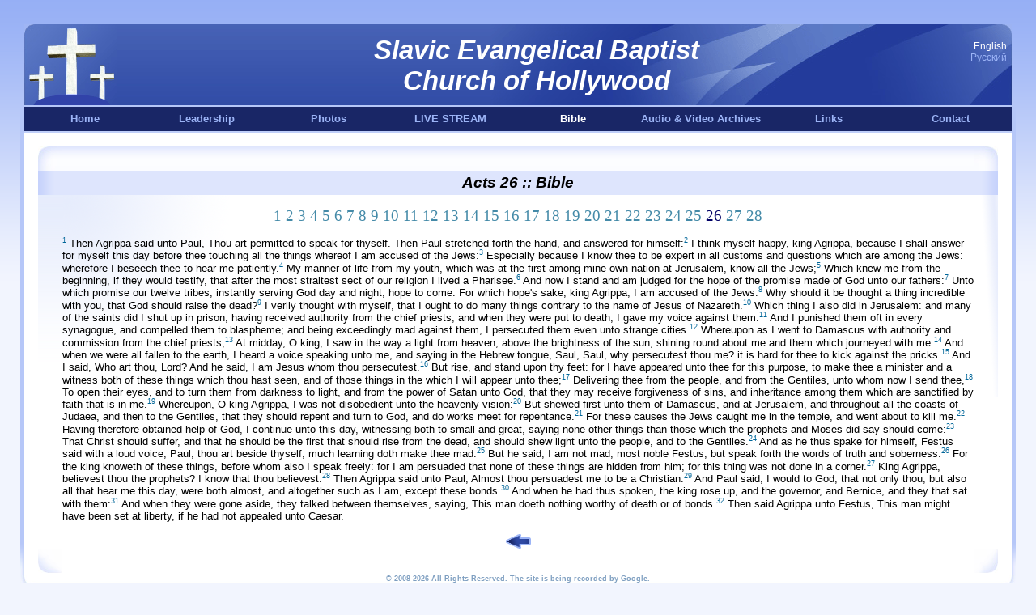

--- FILE ---
content_type: text/html
request_url: http://www.sebchurch.org/en/bible/book-44_26
body_size: 4506
content:
<!DOCTYPE HTML PUBLIC "-//W3C//DTD HTML 4.0 Transitional//EN">
<HTML>
<HEAD>
<TITLE>Acts 26 :: Bible :: Slavic Evangelical Baptist Church of Hollywood</TITLE>
<meta http-equiv="Content-Language" content="en-us">
<meta http-equiv="Content-Type" content="text/html; charset=windows-1252">
<META name=author content="Slavic Evangelical Baptist Church of Hollywood">
<META name=keywords content=",Bible,Evangelical Baptist, church, baptist Church, god, california, los angeles, hollywood ca">
<LINK rel="shortcut icon" href="/images/favicon.ico">
<LINK rel="stylesheet" type="text/css" href="/images/main.css?v=2">
<script type="text/javascript" src="/images/jquery-1.11.3.min.js"></script>
<script src="/images/ytembed.js?v=3"></script>
<script src="/images/tooltipster/jquery.tooltipster.min.js"></script>
<script src="/swfobject.js" type="text/javascript"></script>
<link rel="stylesheet" type="text/css" href="/images/tooltipster/tooltipster.css" media="screen" />
<meta name="google-site-verification" content="v3nEKLOhlnAabV5qkBKC1ILaJjeDPbmCHzzgRlrQvQI" />
</HEAD>

<BODY>
<div align="center">
<table border="0" cellspacing="0" cellpadding="0" width="100%" height="100%">
<tr height="30">
	<td colspan="3" height="30">&nbsp;</td>
</tr>
<tr height="100">
	<td width="30">&nbsp;</td>
	<td valign=top>
		<table border="0" cellspacing="0" cellpadding="0" width="100%">
			<tr>
				<td background="/images/head_bg.gif" width="115" align="left"><a href="/"><img src="/images/head1.gif" border="0"></a></td>
				<td background="/images/head_bg.gif" align="right" style="background-color: #415DB0;">
				  <div style="height: 100px; background-image: url(/images/head2.gif); background-repeat: no-repeat; background-position: right;"> 
				    <div style="padding-top: 13px; text-align: center; color: #fff; font-family: Arial,Helvetica,sans-serif; font-size: 33px; font-style: italic; font-weight: bold;">Slavic Evangelical Baptist<br />Church of Hollywood</div>
				  </div>
				</td>
				<td background="/images/head3.gif" width="70" align="right">
				<font style="font-size:12px" color="#000000">
				<span class="style1">English</span>&nbsp;&nbsp;<br />
				<a href="/ru/bible/book-44_26" class="style1">&#1056;&#1091;&#1089;&#1089;&#1082;&#1080;&#1081;</a>&nbsp;&nbsp; 
				</font>
				<br /><br /><br /><img src="/images/s.gif" width="70" height="1">
				</td>
			</tr>
		</table>
	</td>
	<td width="30">&nbsp;</td>
</tr>
<tr>
	<td colspan="3" height="2"><img src="/images/s.gif" height="2"></td>
</tr>
<tr height="30">
	<td width="30" class="border_l">&nbsp;</td>
	<td><table style="height: 30px" cellspacing="0" cellpadding="0" width="100%" bgcolor="#192666" border="0"><tbody>
    <tr>
        <td class="links" align="center"><a class="style1" href="/en/">Home</a></td>
        <td class="links" align="center"><a class="style1" href="/en/leadership/">Leadership</a></td>
        <td class="links" align="center"><a class="style1" href="/en/photo/">Photos</a></td>
        <td class="links" align="center"><a class="style1" href="/en/live/" target="_self">LIVE STREAM</a></td>
        <td class="links" align="center">Bible</a></td>
        <td class="links" align="center"><a class="style1" href="/en/archive/">Audio &amp; Video Archives</a></td>
        <td class="links" align="center"><a class="style1" href="/en/links/">Links</a></td>
        <td class="links" align="center"><a class="style1" href="mailto:support@sebchurch.org">Contact</a></td>
    </tr>
</table></td>
	<td width="30" class="border_r"><img src="/images/s.gif" width="3"></td>
</tr>
<tr>
	<td width="30" class="border_l"><img src="/images/s.gif" width="2"></td>
	<td height="2"><img src="/images/s.gif" width="2"></td>
	<td width="30" class="border_r"><img src="/images/s.gif" width="2"></td>
</tr>
<tr>
	<td width="30" class="border_l"><img src="/images/bor3-1.gif"></td>	
	<td style="padding-top:15px; padding-left:15px; padding-right: 15px; background:#FFFFFF"><table border="0" cellpadding="0" height="100%" width="100%">
	<tr>
		<td>
			<table border="0" cellspacing="0" cellpadding="0" height="100%" width="100%">
				<tr>
					<td width="30" background="/images/iside_bg1.gif"  height="30" align="left"><img border="0" src="/images/iside1.gif" width="30" height="30"></td>
					<td background="/images/iside_bg1.gif">&nbsp;</td>
					<td width="30" background="/images/iside_bg2.gif"  height="30" align="right"><img border="0" src="/images/iside2-1.gif" width="30" height="30"></td>
				</tr>
				<tr>
					<td height="30"><img border="0" src="/images/iside7.gif" width="30" height="30"></td>
					<td align="center" bgcolor="#DEE5FD"><h1>Acts 26 :: Bible</h1></td>
					<td bgcolor="#DEE5FD"><img border="0" src="/images/iside2-3.gif" width="30" height="30"></td>
				</tr>
				<tr>
					<td style="background-repeat: repeat-x;" background="/images/iside_bg9.gif">
					<img border="0" src="/images/s.gif" width="30" height="200"></td>
					<td valign="top" style="background-repeat: no-repeat; padding-top:15" background="/images/iside_bg4.gif">
                    
                                                 	<div align="center" class="HeadPlay">
                                                                 <a class="HeadPlay" href="/en/bible/book-44_1/">1</a>                                                                 <a class="HeadPlay" href="/en/bible/book-44_2/">2</a>                                                                 <a class="HeadPlay" href="/en/bible/book-44_3/">3</a>                                                                 <a class="HeadPlay" href="/en/bible/book-44_4/">4</a>                                                                 <a class="HeadPlay" href="/en/bible/book-44_5/">5</a>                                                                 <a class="HeadPlay" href="/en/bible/book-44_6/">6</a>                                                                 <a class="HeadPlay" href="/en/bible/book-44_7/">7</a>                                                                 <a class="HeadPlay" href="/en/bible/book-44_8/">8</a>                                                                 <a class="HeadPlay" href="/en/bible/book-44_9/">9</a>                                                                 <a class="HeadPlay" href="/en/bible/book-44_10/">10</a>                                                                 <a class="HeadPlay" href="/en/bible/book-44_11/">11</a>                                                                 <a class="HeadPlay" href="/en/bible/book-44_12/">12</a>                                                                 <a class="HeadPlay" href="/en/bible/book-44_13/">13</a>                                                                 <a class="HeadPlay" href="/en/bible/book-44_14/">14</a>                                                                 <a class="HeadPlay" href="/en/bible/book-44_15/">15</a>                                                                 <a class="HeadPlay" href="/en/bible/book-44_16/">16</a>                                                                 <a class="HeadPlay" href="/en/bible/book-44_17/">17</a>                                                                 <a class="HeadPlay" href="/en/bible/book-44_18/">18</a>                                                                 <a class="HeadPlay" href="/en/bible/book-44_19/">19</a>                                                                 <a class="HeadPlay" href="/en/bible/book-44_20/">20</a>                                                                 <a class="HeadPlay" href="/en/bible/book-44_21/">21</a>                                                                 <a class="HeadPlay" href="/en/bible/book-44_22/">22</a>                                                                 <a class="HeadPlay" href="/en/bible/book-44_23/">23</a>                                                                 <a class="HeadPlay" href="/en/bible/book-44_24/">24</a>                                                                 <a class="HeadPlay" href="/en/bible/book-44_25/">25</a>                                                                 26                                                                 <a class="HeadPlay" href="/en/bible/book-44_27/">27</a>                                                                 <a class="HeadPlay" href="/en/bible/book-44_28/">28</a>                                                    
                        	</div>
                                
                         	<br /><sup>1</sup> Then Agrippa said unto Paul, Thou art permitted to speak for thyself. Then Paul stretched forth the hand, and answered for himself:<sup>2</sup> I think myself happy, king Agrippa, because I shall answer for myself this day before thee touching all the things whereof I am accused of the Jews:<sup>3</sup> Especially because I know thee to be expert in all customs and questions which are among the Jews: wherefore I beseech thee to hear me patiently.<sup>4</sup> My manner of life from my youth, which was at the first among mine own nation at Jerusalem, know all the Jews;<sup>5</sup> Which knew me from the beginning, if they would testify, that after the most straitest sect of our religion I lived a Pharisee.<sup>6</sup> And now I stand and am judged for the hope of the promise made of God unto our fathers:<sup>7</sup> Unto which promise our twelve tribes, instantly serving God day and night, hope to come. For which hope's sake, king Agrippa, I am accused of the Jews.<sup>8</sup> Why should it be thought a thing incredible with you, that God should raise the dead?<sup>9</sup> I verily thought with myself, that I ought to do many things contrary to the name of Jesus of Nazareth.<sup>10</sup> Which thing I also did in Jerusalem: and many of the saints did I shut up in prison, having received authority from the chief priests; and when they were put to death, I gave my voice against them.<sup>11</sup> And I punished them oft in every synagogue, and compelled them to blaspheme; and being exceedingly mad against them, I persecuted them even unto strange cities.<sup>12</sup> Whereupon as I went to Damascus with authority and commission from the chief priests,<sup>13</sup> At midday, O king, I saw in the way a light from heaven, above the brightness of the sun, shining round about me and them which journeyed with me.<sup>14</sup> And when we were all fallen to the earth, I heard a voice speaking unto me, and saying in the Hebrew tongue, Saul, Saul, why persecutest thou me? it is hard for thee to kick against the pricks.<sup>15</sup> And I said, Who art thou, Lord? And he said, I am Jesus whom thou persecutest.<sup>16</sup> But rise, and stand upon thy feet: for I have appeared unto thee for this purpose, to make thee a minister and a witness both of these things which thou hast seen, and of those things in the which I will appear unto thee;<sup>17</sup> Delivering thee from the people, and from the Gentiles, unto whom now I send thee,<sup>18</sup> To open their eyes, and to turn them from darkness to light, and from the power of Satan unto God, that they may receive forgiveness of sins, and inheritance among them which are sanctified by faith that is in me.<sup>19</sup> Whereupon, O king Agrippa, I was not disobedient unto the heavenly vision:<sup>20</sup> But shewed first unto them of Damascus, and at Jerusalem, and throughout all the coasts of Judaea, and then to the Gentiles, that they should repent and turn to God, and do works meet for repentance.<sup>21</sup> For these causes the Jews caught me in the temple, and went about to kill me.<sup>22</sup> Having therefore obtained help of God, I continue unto this day, witnessing both to small and great, saying none other things than those which the prophets and Moses did say should come:<sup>23</sup> That Christ should suffer, and that he should be the first that should rise from the dead, and should shew light unto the people, and to the Gentiles.<sup>24</sup> And as he thus spake for himself, Festus said with a loud voice, Paul, thou art beside thyself; much learning doth make thee mad.<sup>25</sup> But he said, I am not mad, most noble Festus; but speak forth the words of truth and soberness.<sup>26</sup> For the king knoweth of these things, before whom also I speak freely: for I am persuaded that none of these things are hidden from him; for this thing was not done in a corner.<sup>27</sup> King Agrippa, believest thou the prophets? I know that thou believest.<sup>28</sup> Then Agrippa said unto Paul, Almost thou persuadest me to be a Christian.<sup>29</sup> And Paul said, I would to God, that not only thou, but also all that hear me this day, were both almost, and altogether such as I am, except these bonds.<sup>30</sup> And when he had thus spoken, the king rose up, and the governor, and Bernice, and they that sat with them:<sup>31</sup> And when they were gone aside, they talked between themselves, saying, This man doeth nothing worthy of death or of bonds.<sup>32</sup> Then said Agrippa unto Festus, This man might have been set at liberty, if he had not appealed unto Caesar.
                            
                            <div align="center"><br /><a href="/en/bible/"><img src="/images/back.gif" border="0" alt="Back"></a></div>
                                                
                        
                        
                        
                        
					</td>
					<td style="background: url(/images/iside_2bg1.gif); background-repeat:no-repeat;">&nbsp;</td>
				</tr>
				<tr>
					<td width="30" height="30" ><img border="0" src="/images/iside3.gif" width="30" height="30"></td>
					<td>&nbsp;</td>
					<td width="30" height="30" ><img border="0" src="/images/iside2-2.gif" width="30" height="30"></td>
				</tr>
			</table>
		</td>
	</tr>
</table></td>
	<td width="30" class="border_r"><img src="/images/bor4-1.gif"></td>
</tr>
<tr height="20">
	<td align="right"><img src="/images/bor3-2.gif"></td>
	<td>
	<table border="0" cellspacing="0" cellpadding="0" width="100%">
		<tr>
			<td width="15"><img src="/images/bor5.gif"></td>
			<td background="/images/bor7.gif" align="center" valign="top">
		<font class="bottom" color="#7d9ec0"><strong>
		&copy; 2008-2026 
		All Rights Reserved.
		The site is being recorded by Google.
		</strong></font>
			</td>
			<td width="15"><img src="/images/bor6.gif"></td>
		</tr>
	</table>
	</td>
	<td><img src="/images/bor4-2.gif"></td>
</tr>
<tr>
	<td colspan="3" height="3" align="center"><img src="/images/s.gif" width="1" height="30"></td>
</tr>
</table>
</div>

<div class="stats">
<script>
var inFocus = true;
$(window).focus(function() {
    inFocus = true;
})
.blur(function() {
    inFocus = false;
});


var GA = function(){
  if (!inFocus){
    return false;
  }
  
  (function(i,s,o,g,r,a,m){i['GoogleAnalyticsObject']=r;i[r]=i[r]||function(){
  (i[r].q=i[r].q||[]).push(arguments)},i[r].l=1*new Date();a=s.createElement(o),
  m=s.getElementsByTagName(o)[0];a.async=1;a.src=g;m.parentNode.insertBefore(a,m)
  })(window,document,'script','//www.google-analytics.com/analytics.js','ga');

  ga('create', 'UA-55738736-1', 'auto');
  ga('send', 'pageview');
}

GA();
setInterval('GA()', 2.5*60*1000);

$(document).ready(function() {
  $('.tooltip').tooltipster();
});
</script>
</div>

</body>
</html>

--- FILE ---
content_type: text/plain
request_url: https://www.google-analytics.com/j/collect?v=1&_v=j102&a=1903964735&t=pageview&_s=1&dl=http%3A%2F%2Fwww.sebchurch.org%2Fen%2Fbible%2Fbook-44_26&ul=en-us%40posix&dt=Acts%2026%20%3A%3A%20Bible%20%3A%3A%20Slavic%20Evangelical%20Baptist%20Church%20of%20Hollywood&sr=1280x720&vp=1280x720&_u=IEBAAEABAAAAACAAI~&jid=3182678&gjid=456109269&cid=1016527092.1768609587&tid=UA-55738736-1&_gid=1377343227.1768609587&_r=1&_slc=1&z=65531619
body_size: -285
content:
2,cG-YVTDLVSMMT